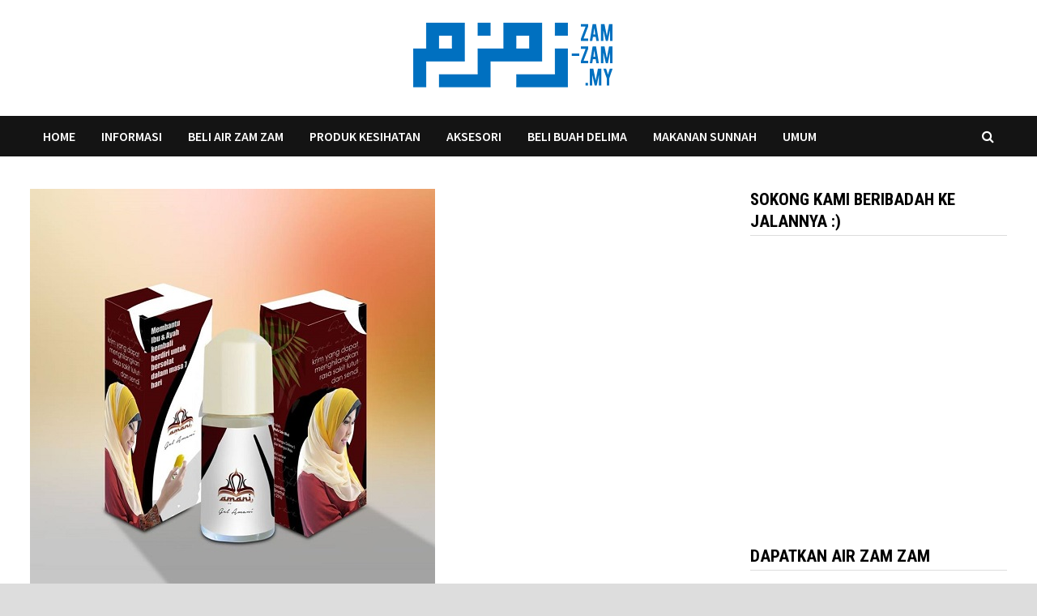

--- FILE ---
content_type: text/html; charset=UTF-8
request_url: https://zam-zam.my/gel-amani-berita-baik-buat-penghidap-sakit-lutut/
body_size: 11727
content:
<!doctype html>
<html lang="en-US">
<head>
	<meta charset="UTF-8">
	<meta name="viewport" content="width=device-width, initial-scale=1">
	<link rel="profile" href="https://gmpg.org/xfn/11">

	<title>Gel Amani: Berita Baik Buat Penghidap SAKIT LUTUT &#8211; Pengedar, Pemborong &amp; Pembekal Air Zam Zam, Produk Kesihatan &amp; Islamik Malaysia</title>
<link rel='dns-prefetch' href='//fonts.googleapis.com' />
<link rel='dns-prefetch' href='//s.w.org' />
<link rel="alternate" type="application/rss+xml" title="Pengedar, Pemborong &amp; Pembekal Air Zam Zam, Produk Kesihatan &amp; Islamik Malaysia &raquo; Feed" href="https://zam-zam.my/feed/" />
<link rel="alternate" type="application/rss+xml" title="Pengedar, Pemborong &amp; Pembekal Air Zam Zam, Produk Kesihatan &amp; Islamik Malaysia &raquo; Comments Feed" href="https://zam-zam.my/comments/feed/" />
<link rel="alternate" type="application/rss+xml" title="Pengedar, Pemborong &amp; Pembekal Air Zam Zam, Produk Kesihatan &amp; Islamik Malaysia &raquo; Gel Amani: Berita Baik Buat Penghidap SAKIT LUTUT Comments Feed" href="https://zam-zam.my/gel-amani-berita-baik-buat-penghidap-sakit-lutut/feed/" />
		<script type="text/javascript">
			window._wpemojiSettings = {"baseUrl":"https:\/\/s.w.org\/images\/core\/emoji\/12.0.0-1\/72x72\/","ext":".png","svgUrl":"https:\/\/s.w.org\/images\/core\/emoji\/12.0.0-1\/svg\/","svgExt":".svg","source":{"concatemoji":"https:\/\/zam-zam.my\/wp-includes\/js\/wp-emoji-release.min.js?ver=5.2.23"}};
			!function(e,a,t){var n,r,o,i=a.createElement("canvas"),p=i.getContext&&i.getContext("2d");function s(e,t){var a=String.fromCharCode;p.clearRect(0,0,i.width,i.height),p.fillText(a.apply(this,e),0,0);e=i.toDataURL();return p.clearRect(0,0,i.width,i.height),p.fillText(a.apply(this,t),0,0),e===i.toDataURL()}function c(e){var t=a.createElement("script");t.src=e,t.defer=t.type="text/javascript",a.getElementsByTagName("head")[0].appendChild(t)}for(o=Array("flag","emoji"),t.supports={everything:!0,everythingExceptFlag:!0},r=0;r<o.length;r++)t.supports[o[r]]=function(e){if(!p||!p.fillText)return!1;switch(p.textBaseline="top",p.font="600 32px Arial",e){case"flag":return s([55356,56826,55356,56819],[55356,56826,8203,55356,56819])?!1:!s([55356,57332,56128,56423,56128,56418,56128,56421,56128,56430,56128,56423,56128,56447],[55356,57332,8203,56128,56423,8203,56128,56418,8203,56128,56421,8203,56128,56430,8203,56128,56423,8203,56128,56447]);case"emoji":return!s([55357,56424,55356,57342,8205,55358,56605,8205,55357,56424,55356,57340],[55357,56424,55356,57342,8203,55358,56605,8203,55357,56424,55356,57340])}return!1}(o[r]),t.supports.everything=t.supports.everything&&t.supports[o[r]],"flag"!==o[r]&&(t.supports.everythingExceptFlag=t.supports.everythingExceptFlag&&t.supports[o[r]]);t.supports.everythingExceptFlag=t.supports.everythingExceptFlag&&!t.supports.flag,t.DOMReady=!1,t.readyCallback=function(){t.DOMReady=!0},t.supports.everything||(n=function(){t.readyCallback()},a.addEventListener?(a.addEventListener("DOMContentLoaded",n,!1),e.addEventListener("load",n,!1)):(e.attachEvent("onload",n),a.attachEvent("onreadystatechange",function(){"complete"===a.readyState&&t.readyCallback()})),(n=t.source||{}).concatemoji?c(n.concatemoji):n.wpemoji&&n.twemoji&&(c(n.twemoji),c(n.wpemoji)))}(window,document,window._wpemojiSettings);
		</script>
		<style type="text/css">
img.wp-smiley,
img.emoji {
	display: inline !important;
	border: none !important;
	box-shadow: none !important;
	height: 1em !important;
	width: 1em !important;
	margin: 0 .07em !important;
	vertical-align: -0.1em !important;
	background: none !important;
	padding: 0 !important;
}
</style>
	<link rel='stylesheet' id='wp-block-library-css'  href='https://zam-zam.my/wp-includes/css/dist/block-library/style.min.css?ver=5.2.23' type='text/css' media='all' />
<link rel='stylesheet' id='wp-block-library-theme-css'  href='https://zam-zam.my/wp-includes/css/dist/block-library/theme.min.css?ver=5.2.23' type='text/css' media='all' />
<link rel='stylesheet' id='font-awesome-css'  href='https://zam-zam.my/wp-content/themes/bam/assets/css/font-awesome.min.css?ver=4.7.0' type='text/css' media='all' />
<link rel='stylesheet' id='bam-style-css'  href='https://zam-zam.my/wp-content/themes/bam/style.css?ver=5.2.23' type='text/css' media='all' />
<link rel='stylesheet' id='bam-google-fonts-css'  href='https://fonts.googleapis.com/css?family=Source+Sans+Pro%3A100%2C200%2C300%2C400%2C500%2C600%2C700%2C800%2C900%2C100i%2C200i%2C300i%2C400i%2C500i%2C600i%2C700i%2C800i%2C900i|Roboto+Condensed%3A100%2C200%2C300%2C400%2C500%2C600%2C700%2C800%2C900%2C100i%2C200i%2C300i%2C400i%2C500i%2C600i%2C700i%2C800i%2C900i%26subset%3Dlatin' type='text/css' media='all' />
<script type='text/javascript' src='https://zam-zam.my/wp-includes/js/jquery/jquery.js?ver=1.12.4-wp'></script>
<script type='text/javascript' src='https://zam-zam.my/wp-includes/js/jquery/jquery-migrate.min.js?ver=1.4.1'></script>
<link rel='https://api.w.org/' href='https://zam-zam.my/wp-json/' />
<link rel="EditURI" type="application/rsd+xml" title="RSD" href="https://zam-zam.my/xmlrpc.php?rsd" />
<link rel="wlwmanifest" type="application/wlwmanifest+xml" href="https://zam-zam.my/wp-includes/wlwmanifest.xml" /> 
<link rel='prev' title='Misteri Di Balik Air Zam Zam yang Tidak Pernah Habis' href='https://zam-zam.my/misteri-di-balik-air-zam-zam-yang-tidak-pernah-habis/' />
<link rel='next' title='Jam Tangan Tawaf Hijra Timepieces' href='https://zam-zam.my/jam-tangan-tawaf-hijra-timepieces/' />
<meta name="generator" content="WordPress 5.2.23" />
<link rel="canonical" href="https://zam-zam.my/gel-amani-berita-baik-buat-penghidap-sakit-lutut/" />
<link rel='shortlink' href='https://zam-zam.my/?p=231' />
<link rel="alternate" type="application/json+oembed" href="https://zam-zam.my/wp-json/oembed/1.0/embed?url=https%3A%2F%2Fzam-zam.my%2Fgel-amani-berita-baik-buat-penghidap-sakit-lutut%2F" />
<link rel="alternate" type="text/xml+oembed" href="https://zam-zam.my/wp-json/oembed/1.0/embed?url=https%3A%2F%2Fzam-zam.my%2Fgel-amani-berita-baik-buat-penghidap-sakit-lutut%2F&#038;format=xml" />
<link rel="pingback" href="https://zam-zam.my/xmlrpc.php">		<style type="text/css">
					.site-title,
			.site-description {
				position: absolute;
				clip: rect(1px, 1px, 1px, 1px);
				display: none;
			}
				</style>
		<link rel="icon" href="https://zam-zam.my/wp-content/uploads/2019/10/cropped-icon-32x32.png" sizes="32x32" />
<link rel="icon" href="https://zam-zam.my/wp-content/uploads/2019/10/cropped-icon-192x192.png" sizes="192x192" />
<link rel="apple-touch-icon-precomposed" href="https://zam-zam.my/wp-content/uploads/2019/10/cropped-icon-180x180.png" />
<meta name="msapplication-TileImage" content="https://zam-zam.my/wp-content/uploads/2019/10/cropped-icon-270x270.png" />

<script type='text/javascript' src='https://zam-zam.my/wp-content/plugins/wp-spamshield/js/jscripts.php'></script> 

		<style type="text/css" id="theme-custom-css">
			/* Color CSS */
                
                    blockquote {
                        border-left: 4px solid #0070c0;
                    }

                    button,
                    input[type="button"],
                    input[type="reset"],
                    input[type="submit"] {
                        background: #0070c0;
                    }

                    .bam-readmore {
                        background: #0070c0;
                    }

                    .site-title a, .site-description {
                        color: #0070c0;
                    }

                    .site-header.default-style .main-navigation ul li a:hover {
                        color: #0070c0;
                    }

                    .site-header.default-style .main-navigation ul ul li a:hover {
                        background: #0070c0;
                    }

                    .site-header.default-style .main-navigation .current_page_item > a,
                    .site-header.default-style .main-navigation .current-menu-item > a,
                    .site-header.default-style .main-navigation .current_page_ancestor > a,
                    .site-header.default-style .main-navigation .current-menu-ancestor > a {
                        color: #0070c0;
                    }

                    .site-header.horizontal-style .main-navigation ul li a:hover {
                        color: #0070c0;
                    }

                    .site-header.horizontal-style .main-navigation ul ul li a:hover {
                        background: #0070c0;
                    }

                    .site-header.horizontal-style .main-navigation .current_page_item > a,
                    .site-header.horizontal-style .main-navigation .current-menu-item > a,
                    .site-header.horizontal-style .main-navigation .current_page_ancestor > a,
                    .site-header.horizontal-style .main-navigation .current-menu-ancestor > a {
                        color: #0070c0;
                    }

                    .posts-navigation .nav-previous a:hover,
                    .posts-navigation .nav-next a:hover {
                        color: #0070c0;
                    }

                    .post-navigation .nav-previous .post-title:hover,
                    .post-navigation .nav-next .post-title:hover {
                        color: #0070c0;
                    }

                    .pagination .page-numbers.current {
                        background: #0070c0;
                        border: 1px solid #0070c0;
                        color: #ffffff;
                    }
                      
                    .pagination a.page-numbers:hover {
                        background: #0070c0;
                        border: 1px solid #0070c0;
                    }

                    .widget a:hover,
                    .widget ul li a:hover {
                        color: #0070c0;
                    }

                    li.bm-tab.ui-state-active a {
                        border-bottom: 1px solid #0070c0;
                    }

                    .footer-widget-area .widget a:hover {
                        color: #0070c0;
                    }

                    .bms-title a:hover {
                        color: #0070c0;
                    }

                    .bam-entry .entry-title a:hover {
                        color: #0070c0;
                    }

                    .related-post-meta a:hover,
                    .entry-meta a:hover {
                        color: #0070c0;
                    }

                    .related-post-meta .byline a:hover,
                    .entry-meta .byline a:hover {
                        color: #0070c0;
                    }

                    .cat-links a {
                        color: #0070c0;
                    }

                    .tags-links a:hover {
                        background: #0070c0;
                    }

                    .related-post-title a:hover {
                        color: #0070c0;
                    }

                    .author-posts-link:hover {
                        color: #0070c0;
                    }

                    .comment-author a {
                        color: #0070c0;
                    }

                    .comment-metadata a:hover,
                    .comment-metadata a:focus,
                    .pingback .comment-edit-link:hover,
                    .pingback .comment-edit-link:focus {
                        color: #0070c0;
                    }

                    .comment-reply-link:hover,
                    .comment-reply-link:focus {
                        background: #0070c0;
                    }

                    .comment-notes a:hover,
                    .comment-awaiting-moderation a:hover,
                    .logged-in-as a:hover,
                    .form-allowed-tags a:hover {
                        color: #0070c0;
                    }

                    .required {
                        color: #0070c0;
                    }

                    .comment-reply-title small a:before {
                        color: #0070c0;
                    }

                    .wp-block-quote {
                        border-left: 4px solid #0070c0;
                    }

                    .wp-block-quote[style*="text-align:right"], .wp-block-quote[style*="text-align: right"] {
                        border-right: 4px solid #0070c0;
                    }

                    .site-info a:hover {
                        color: #0070c0;
                    }

                    #bam-tags a, .widget_tag_cloud .tagcloud a {
                        background: #0070c0;
                    }

                
                    .single article .entry-content a:hover {
                        color: #00aeef;
                    }
                
                    button,
                    input[type="button"],
                    input[type="reset"],
                    input[type="submit"],
                    .bam-readmore {
                        background: #0070c0;
                    }
                
                    body.boxed-layout.custom-background,
                    body.boxed-layout {
                        background: #dddddd;
                    }
                
                    body.boxed-layout.custom-background.separate-containers,
                    body.boxed-layout.separate-containers {
                        background: #dddddd;
                    }
                
                    body.wide-layout.custom-background.separate-containers .site-content,
                    body.wide-layout.separate-containers .site-content {
                        background: #eeeeee;
                    }
                
                    .related-post-meta .byline a:hover, 
                    .entry-meta .byline a:hover,
                    .related-post-meta a:hover, 
                    .entry-meta a:hover {
                        color: #0070c0;
                    }		</style>

	</head>

<body class="post-template-default single single-post postid-231 single-format-standard wp-custom-logo boxed-layout right-sidebar one-container">



<div id="page" class="site">
	<a class="skip-link screen-reader-text" href="#content">Skip to content</a>

	
	


<header id="masthead" class="site-header default-style">

    
    

<div id="site-header-inner" class="clearfix container center-logo">

    <div class="site-branding">
    <div class="site-branding-inner">

                    <div class="site-logo-image"><a href="https://zam-zam.my/" class="custom-logo-link" rel="home"><img width="250" height="80" src="https://zam-zam.my/wp-content/uploads/2019/10/logo-zamzam-250-1.png" class="custom-logo" alt="Pengedar, Pemborong &amp; Pembekal Air Zam Zam, Produk Kesihatan &amp; Islamik Malaysia" /></a></div>
        
        <div class="site-branding-text">
                            <p class="site-title"><a href="https://zam-zam.my/" rel="home">Pengedar, Pemborong &amp; Pembekal Air Zam Zam, Produk Kesihatan &amp; Islamik Malaysia</a></p>
                                <p class="site-description">Kos terlalu tinggi untuk ke Mekah semata-mata mendapatkan air zam-zam? Kami membantu rakyat Malaysia mendapatkan air zam zam dengan mudah in sya Allah :)</p>
                    </div><!-- .site-branding-text -->

    </div><!-- .site-branding-inner -->
</div><!-- .site-branding -->
        
</div><!-- #site-header-inner -->



<nav id="site-navigation" class="main-navigation">

    <div id="site-navigation-inner" class="container align-left show-search">
        
        <div class="menu-menu-1-container"><ul id="primary-menu" class="menu"><li id="menu-item-12" class="menu-item menu-item-type-custom menu-item-object-custom menu-item-home menu-item-12"><a href="http://zam-zam.my/">Home</a></li>
<li id="menu-item-527" class="menu-item menu-item-type-taxonomy menu-item-object-category current-post-ancestor current-menu-parent current-post-parent menu-item-527"><a href="https://zam-zam.my/category/informasi/">Informasi</a></li>
<li id="menu-item-528" class="menu-item menu-item-type-taxonomy menu-item-object-category menu-item-528"><a href="https://zam-zam.my/category/beli-air-zam-zam/">Beli Air Zam Zam</a></li>
<li id="menu-item-529" class="menu-item menu-item-type-taxonomy menu-item-object-category current-post-ancestor current-menu-parent current-post-parent menu-item-529"><a href="https://zam-zam.my/category/produk-kesihatan-2/">Produk Kesihatan</a></li>
<li id="menu-item-530" class="menu-item menu-item-type-taxonomy menu-item-object-category menu-item-530"><a href="https://zam-zam.my/category/aksesori/">Aksesori</a></li>
<li id="menu-item-531" class="menu-item menu-item-type-taxonomy menu-item-object-category menu-item-531"><a href="https://zam-zam.my/category/beli-buah-delima/">Beli Buah Delima</a></li>
<li id="menu-item-532" class="menu-item menu-item-type-taxonomy menu-item-object-category menu-item-532"><a href="https://zam-zam.my/category/makanan-sunnah/">Makanan Sunnah</a></li>
<li id="menu-item-533" class="menu-item menu-item-type-taxonomy menu-item-object-category menu-item-533"><a href="https://zam-zam.my/category/umum/">Umum</a></li>
</ul></div><div class="bam-search-button-icon">
    <i class="fa fa-search" aria-hidden="true"></i>
</div>
<div class="bam-search-box-container">
    <div class="bam-search-box">
        <form role="search" method="get" class="search-form" action="https://zam-zam.my/">
				<label>
					<span class="screen-reader-text">Search for:</span>
					<input type="search" class="search-field" placeholder="Search &hellip;" value="" name="s" />
				</label>
				<input type="submit" class="search-submit" value="Search" />
			</form>    </div><!-- th-search-box -->
</div><!-- .th-search-box-container -->

        <button class="menu-toggle" aria-controls="primary-menu" aria-expanded="false"><i class="fa fa-bars"></i>Menu</button>
        
    </div><!-- .container -->
    
</nav><!-- #site-navigation -->
<div class="mobile-dropdown">
    <nav class="mobile-navigation">
        <div class="menu-menu-1-container"><ul id="primary-menu" class="menu"><li class="menu-item menu-item-type-custom menu-item-object-custom menu-item-home menu-item-12"><a href="http://zam-zam.my/">Home</a></li>
<li class="menu-item menu-item-type-taxonomy menu-item-object-category current-post-ancestor current-menu-parent current-post-parent menu-item-527"><a href="https://zam-zam.my/category/informasi/">Informasi</a></li>
<li class="menu-item menu-item-type-taxonomy menu-item-object-category menu-item-528"><a href="https://zam-zam.my/category/beli-air-zam-zam/">Beli Air Zam Zam</a></li>
<li class="menu-item menu-item-type-taxonomy menu-item-object-category current-post-ancestor current-menu-parent current-post-parent menu-item-529"><a href="https://zam-zam.my/category/produk-kesihatan-2/">Produk Kesihatan</a></li>
<li class="menu-item menu-item-type-taxonomy menu-item-object-category menu-item-530"><a href="https://zam-zam.my/category/aksesori/">Aksesori</a></li>
<li class="menu-item menu-item-type-taxonomy menu-item-object-category menu-item-531"><a href="https://zam-zam.my/category/beli-buah-delima/">Beli Buah Delima</a></li>
<li class="menu-item menu-item-type-taxonomy menu-item-object-category menu-item-532"><a href="https://zam-zam.my/category/makanan-sunnah/">Makanan Sunnah</a></li>
<li class="menu-item menu-item-type-taxonomy menu-item-object-category menu-item-533"><a href="https://zam-zam.my/category/umum/">Umum</a></li>
</ul></div>    </nav>
</div>

    
         
</header><!-- #masthead -->


	
	<div id="content" class="site-content">
		<div class="container">

	
	<div id="primary" class="content-area">

		
		<main id="main" class="site-main">

			
			
<article id="post-231" class="bam-single-post post-231 post type-post status-publish format-standard has-post-thumbnail hentry category-informasi category-produk-kesihatan-2 tag-amani tag-beli-gel-amani tag-beli-gel-amani-online tag-gel-amani tag-gel-amani-malaysia tag-gel-amani-official tag-gel-amani-online tag-gel-amani-original tag-gel-amani-penipu tag-gel-amani-tipu tag-gout tag-kelebihan-gel-amani tag-lutut tag-penipuan-gel-amani tag-penyakit-gout tag-penyakit-gout-lutut tag-sakit-gout tag-sakit-kaki tag-sakit-lutut tag-testimoni-gel-amani tag-ubat-gel-amani tag-ubat-gout tag-ubat-gout-gel-amani tag-ubat-gout-lutut tag-ubat-kaki tag-ubat-lutut tag-ubat-sakit-gout-gel-amani tag-ubat-sakit-gout-gout-gel-amani tag-ubat-sakit-gout-ubat-gel-amani tag-ubat-sakit-gout-ubat-gout-gel-amani tag-website-gel-amani">
	
					<div class="post-thumbnail">
					<img width="500" height="532" src="https://zam-zam.my/wp-content/uploads/2015/06/gel-amani.jpg" class="attachment-bam-large size-bam-large wp-post-image" alt="" srcset="https://zam-zam.my/wp-content/uploads/2015/06/gel-amani.jpg 500w, https://zam-zam.my/wp-content/uploads/2015/06/gel-amani-281x300.jpg 281w, https://zam-zam.my/wp-content/uploads/2015/06/gel-amani-100x106.jpg 100w, https://zam-zam.my/wp-content/uploads/2015/06/gel-amani-150x159.jpg 150w, https://zam-zam.my/wp-content/uploads/2015/06/gel-amani-200x212.jpg 200w, https://zam-zam.my/wp-content/uploads/2015/06/gel-amani-300x319.jpg 300w, https://zam-zam.my/wp-content/uploads/2015/06/gel-amani-450x478.jpg 450w" sizes="(max-width: 500px) 100vw, 500px" />				</div><!-- .post-thumbnail -->
			
		
	<div class="category-list">
		<span class="cat-links"><a href="https://zam-zam.my/category/informasi/" rel="category tag">Informasi</a> / <a href="https://zam-zam.my/category/produk-kesihatan-2/" rel="category tag">Produk Kesihatan</a></span>	</div><!-- .category-list -->

	<header class="entry-header">
		<h1 class="entry-title">Gel Amani: Berita Baik Buat Penghidap SAKIT LUTUT</h1>			<div class="entry-meta">
				<span class="byline"> <img class="author-photo" alt="Admin Zam-Zam.my: Muhaimin" src="https://secure.gravatar.com/avatar/60616a691a51a8dc058836aa72a743c9?s=96&#038;d=mm&#038;r=g" />by <span class="author vcard"><a class="url fn n" href="https://zam-zam.my/author/zzadmin/">Admin Zam-Zam.my: Muhaimin</a></span></span><span class="posted-on"><i class="fa fa-clock-o"></i><a href="https://zam-zam.my/gel-amani-berita-baik-buat-penghidap-sakit-lutut/" rel="bookmark"><time class="entry-date published updated" datetime="2015-06-17T09:36:25+00:00">June 17, 2015</time></a></span>			</div><!-- .entry-meta -->
			</header><!-- .entry-header -->

	
	
	<div class="entry-content">
		<h2 style="text-align: center;"><span style="font-style: inherit; font-weight: inherit; color: #ff0000;">Sakit </span><span style="font-style: inherit; font-weight: inherit;"><span style="color: #ff0000;">Kuat</span> Pada</span><span style="font-style: inherit; font-weight: inherit;"> Lutut <span style="color: #ff0000;">LEGA</span></span></h2>
<h2 style="text-align: center;"><span style="font-style: inherit; font-weight: inherit;">Dalam Masa <span style="text-decoration: underline;"><span style="color: #ff0000; text-decoration: underline;">10 Minit Sahaja</span></span></span><span style="font-style: inherit; font-weight: inherit;"> <span style="font-style: inherit; font-weight: inherit;">Tanpa</span></span></h2>
<h2 style="text-align: center;"><span style="font-style: inherit; font-weight: inherit;">Perlu</span><span style="font-style: inherit; font-weight: inherit;"> <span style="font-style: inherit; font-weight: inherit;">Guna</span> </span><span style="font-style: inherit; font-weight: inherit;">‘</span><span style="font-style: inherit; font-weight: inherit;"><span style="font-style: inherit; font-weight: inherit;">Ubat </span></span><span style="font-style: inherit; font-weight: inherit;">Tahan Sakit’ </span></h2>
<p><img class="aligncenter size-full wp-image-232" src="http://zam-zam.my/wp-content/uploads/2015/06/gel-amani.jpg" alt="gel-amani" width="500" height="532" srcset="https://zam-zam.my/wp-content/uploads/2015/06/gel-amani.jpg 500w, https://zam-zam.my/wp-content/uploads/2015/06/gel-amani-281x300.jpg 281w, https://zam-zam.my/wp-content/uploads/2015/06/gel-amani-100x106.jpg 100w, https://zam-zam.my/wp-content/uploads/2015/06/gel-amani-150x159.jpg 150w, https://zam-zam.my/wp-content/uploads/2015/06/gel-amani-200x212.jpg 200w, https://zam-zam.my/wp-content/uploads/2015/06/gel-amani-300x319.jpg 300w, https://zam-zam.my/wp-content/uploads/2015/06/gel-amani-450x478.jpg 450w" sizes="(max-width: 500px) 100vw, 500px" /></p>
<table cellspacing="5">
<tbody>
<tr>
<td style="background-color: #ffff00;">
<p style="text-align: center;"><strong><span style="color: #ff0000;">Jika anda mahupun ibu atau bapa anda ada alami sakit lutut yang kuat saya sarankan anda teruskan membaca… ini mungkin akan beri jalan keluar kepada anda.</span></strong></p>
</td>
</tr>
</tbody>
</table>
<h2>Memperkenalkan&#8230;</h2>
<h1 style="text-align: center;"><span style="color: #ff0000;">Gel Lutut Amani</span></h1>
<p>Gel yang dihasilkan khusus untuk bantu melegakan sakit lutut yang kuat</p>
<p><img class="aligncenter size-full wp-image-233" src="http://zam-zam.my/wp-content/uploads/2015/06/biotex.png" alt="biotex" width="491" height="100" srcset="https://zam-zam.my/wp-content/uploads/2015/06/biotex.png 491w, https://zam-zam.my/wp-content/uploads/2015/06/biotex-300x61.png 300w, https://zam-zam.my/wp-content/uploads/2015/06/biotex-100x20.png 100w, https://zam-zam.my/wp-content/uploads/2015/06/biotex-150x30.png 150w, https://zam-zam.my/wp-content/uploads/2015/06/biotex-200x40.png 200w, https://zam-zam.my/wp-content/uploads/2015/06/biotex-450x91.png 450w" sizes="(max-width: 491px) 100vw, 491px" /></p>
<h3 style="text-align: center;"><em><span style="color: #000000;">“Aduuuhh… sakitnya lutut ni…”</span></em><br />
Seringkali kita lihat orang tua yang cuba hendak bangun dari keadaan duduk atau ketika hendak mula melangkah akan meng ’aduh’ akibat sakit pada bahagian lutut dan kadang-kadang panjang ’aduh’ nya akibat terlalu akit rasanya. Memang sengsara nampak mereka.</h3>
<p>Hendak bersolat pun sukar sehingga terpaksa duduk atas kerusi.</p>
<p>Namun begitu jika kita lihat sekarang sakit lutut ini bukan sahaja dihadapi oleh orang tua malahan orang muda juga ada menghadapinya.</p>
<h2>Gel Amani Secara Ringkasnya…</h2>
<p>Gel amani bertindak meresap masuk ke dalam otot &amp; tulang. Penggunaan Gel Amani secara berterusan akan membantu menghantar darah yang mengandungi segala zat yang diperlukan untuk memasuki ruang-ruang kosong yang cedera untuk proses penyembuhan.Berasaskan dari perpindahan teknologi BIOTEX yang terkenal di Amerika Syarikat, kini berada di pasaran Malaysia.</p>
<p>Gel amani diperbuat daripada sejenis bahan semulajadi berasaskan getah pokok pine yang mempunyai kemampuan luar biasa dalam menggalakkan penyembuhan keradangan dan kerosakan tisu. Banyak komuniti Eropah &amp; Amerika Syarikat menyokong perpindahan teknologi BIOTEX. Kajian telah menunjukkan keberkesanan perubatan melalui perpindahan teknologi BIOTEX.</p>
<h2>KANDUNGAN</h2>
<p>– Aqua</p>
<p>– Propylene Glycol</p>
<p>– Menthol</p>
<p>– Campher</p>
<p>– Carbomer</p>
<p>– Triethanolamine</p>
<h2>CARA GUNA</h2>
<p>– Bersihkan terlebih dahulu bahagian yang sakit dengan sekata.</p>
<p>– Sapu gel di bahagian yang sakit dengan sekata</p>
<p>– Biarkan bahagian yang telah disapu dengan gel terbuka selama 10 minit</p>
<p>– Sapu 3 kali sehari</p>
<p>– Dapatkan nasihat doktor jika sakit berpanjangan.</p>
<h2>CIRI-CIRI</h2>
<p>– Kuantiti 60ml</p>
<p>– Diperbuat daripada getah pokok pine tanpa steroid.</p>
<p>– Di sokong oleh komoditi Eropah</p>
<p>– Lulus KKM.</p>
<p>– Dijamin halal. 100% produk bumiputra muslim.</p>
<h2>KENAPA BOLEH SAKIT LUTUT ➯</h2>
<p>Sakit lutut ini boleh disebabkan oleh beberapa perkara :</p>
<p>➯ Akibat kecederaan</p>
<p>➯ Akibat sakit sendi</p>
<p>➯ Akibat sakit tulang</p>
<p>➯ Akibat sakit otot</p>
<p>➯ Akibat sakit ’gout’</p>
<p>➯ Akibat arthritis</p>
<p>Dari kesemua sebab di atas yang banyak berpunca dari arthristis dan pada tahap teruk arthriris ini amat menyakitkan.</p>
<h2>APA ITU ARTHRITIS ➯</h2>
<p>Gejala-gejala yang kerap dialami oleh pesakit adalah seperti :</p>
<p>➯ Sendi membengkak,</p>
<p>➯ Sakit panas dan</p>
<p>➯ Sukar untuk digerakkan.</p>
<p>Aktiviti-aktiviti harian menjadi terbatas seperti :</p>
<p>➯ Mencangkung,</p>
<p>➯ Melutut,</p>
<p>➯ Duduk di atas bangku.</p>
<p>Rasa sakit dari arthritis ini jika tidak dibendung dengan segera akan menjadi lebih serius.</p>
<p>Pesakit juga akan merasa sangat sakit dan sukar untuk digerakkan apabila ingin bangun dari kerusi dan mula berjalan.</p>
<p>Apabila doktor memeriksa sendi anda, tanda-tanda yang didapati adalah seperti :</p>
<p>➯ Sendi menjadi sakit pabila digerakkan atau disentuh.</p>
<p>➯ Terasa geseran dan bunyi kasar semasa bergerak.</p>
<p>Tanda-tanda ini menunjukkan kehilangan lapisan rawan pada permukaan sendi lutut. Ini menyebabkan rasa sakit sendi lutut. Begitu juga sakit sendi di bahagian lain.</p>
<h2><span style="color: #0000ff;"><span style="text-decoration: underline;">Cara Tempahan &amp; Pembayaran GEL AMANI</span></span></h2>
<p><span style="color: #ff0000;"><strong>Nota:</strong> Penghantaran melalui Poslaju adalah percuma</span></p>
<h3>Sila buat pembayaran RM125 ke <strong>salah satu</strong> akaun berikut:</h3>
<p><span style="color: #ff0000;"><strong>PENTING</strong>: Sila masukkan email mu&#104;&#x61;&#x69;mi&#110;&#x40;&#x7a;&#x61;m-&#122;&#x61;&#x6d;.m&#121; ke dalam ruang email penerima, ini penting untuk melancarkan proses pengesahan pembayaran anda.</span></p>
<table border="1" width="400" cellspacing="0" cellpadding="5">
<tbody>
<tr>
<td colspan="3"><img src="http://e-toyol.com/images/cimb.jpg" alt="" /></td>
</tr>
<tr>
<td>Nama</td>
<td>:</td>
<td>MUHAMMAD MUHAIMIN BIN MD ISA</td>
</tr>
<tr>
<td>No Akaun</td>
<td>:</td>
<td>7003980046</td>
</tr>
</tbody>
</table>
<p>&nbsp;</p>
<table border="1" width="400" cellspacing="0" cellpadding="5">
<tbody>
<tr>
<td colspan="3"><img src="http://e-toyol.com/images/maybank.jpg" alt="" /></td>
</tr>
<tr>
<td>Nama</td>
<td>:</td>
<td>MUHAMMAD MUHAIMIN BI</td>
</tr>
<tr>
<td>No Akaun</td>
<td>:</td>
<td>162357289027</td>
</tr>
</tbody>
</table>
<h2><span style="color: #0000ff;"><span style="text-decoration: underline;">Beri info berikut untuk penghantaran terus ke rumah</span></span></h2>
<p>Untuk tujuan penghantaran terus ke rumah anda, berikan<br />
1. Nama penuh<br />
2. Alamat rumah<br />
3. No telefon bimbit / rumah<br />
4. Bukti pembayaran (nama bank dan masa pembayaran)<br />
<strong>1. Email &#8211; m&#117;&#x68;&#x61;im&#105;&#x6e;&#x40;za&#109;&#x2d;&#x7a;am&#x2e;&#x6d;&#x79;</strong>, atau<br />
<strong>2. SMS/Call Muhaimin di 012 230 21 58<br />
</strong><br />
Terima kasih 🙂</p>
	</div><!-- .entry-content -->

	
	<footer class="entry-footer">
		<div class="tags-links"><span class="bam-tags-title">Tagged</span><a href="https://zam-zam.my/tag/amani/" rel="tag">amani</a><a href="https://zam-zam.my/tag/beli-gel-amani/" rel="tag">beli gel amani</a><a href="https://zam-zam.my/tag/beli-gel-amani-online/" rel="tag">beli gel amani online</a><a href="https://zam-zam.my/tag/gel-amani/" rel="tag">gel amani</a><a href="https://zam-zam.my/tag/gel-amani-malaysia/" rel="tag">gel amani malaysia</a><a href="https://zam-zam.my/tag/gel-amani-official/" rel="tag">gel amani official</a><a href="https://zam-zam.my/tag/gel-amani-online/" rel="tag">gel amani online</a><a href="https://zam-zam.my/tag/gel-amani-original/" rel="tag">gel amani original</a><a href="https://zam-zam.my/tag/gel-amani-penipu/" rel="tag">gel amani penipu</a><a href="https://zam-zam.my/tag/gel-amani-tipu/" rel="tag">gel amani tipu</a><a href="https://zam-zam.my/tag/gout/" rel="tag">gout</a><a href="https://zam-zam.my/tag/kelebihan-gel-amani/" rel="tag">kelebihan gel amani</a><a href="https://zam-zam.my/tag/lutut/" rel="tag">lutut</a><a href="https://zam-zam.my/tag/penipuan-gel-amani/" rel="tag">penipuan gel amani</a><a href="https://zam-zam.my/tag/penyakit-gout/" rel="tag">penyakit gout</a><a href="https://zam-zam.my/tag/penyakit-gout-lutut/" rel="tag">penyakit gout lutut</a><a href="https://zam-zam.my/tag/sakit-gout/" rel="tag">sakit gout</a><a href="https://zam-zam.my/tag/sakit-kaki/" rel="tag">sakit kaki</a><a href="https://zam-zam.my/tag/sakit-lutut/" rel="tag">sakit lutut</a><a href="https://zam-zam.my/tag/testimoni-gel-amani/" rel="tag">testimoni gel amani</a><a href="https://zam-zam.my/tag/ubat-gel-amani/" rel="tag">ubat gel amani</a><a href="https://zam-zam.my/tag/ubat-gout/" rel="tag">ubat gout</a><a href="https://zam-zam.my/tag/ubat-gout-gel-amani/" rel="tag">ubat gout gel amani</a><a href="https://zam-zam.my/tag/ubat-gout-lutut/" rel="tag">ubat gout lutut</a><a href="https://zam-zam.my/tag/ubat-kaki/" rel="tag">ubat kaki</a><a href="https://zam-zam.my/tag/ubat-lutut/" rel="tag">ubat lutut</a><a href="https://zam-zam.my/tag/ubat-sakit-gout-gel-amani/" rel="tag">ubat sakit gout gel amani</a><a href="https://zam-zam.my/tag/ubat-sakit-gout-gout-gel-amani/" rel="tag">ubat sakit gout gout gel amani</a><a href="https://zam-zam.my/tag/ubat-sakit-gout-ubat-gel-amani/" rel="tag">ubat sakit gout ubat gel amani</a><a href="https://zam-zam.my/tag/ubat-sakit-gout-ubat-gout-gel-amani/" rel="tag">ubat sakit gout ubat gout gel amani</a><a href="https://zam-zam.my/tag/website-gel-amani/" rel="tag">website gel amani</a></div>	</footer><!-- .entry-footer -->
</article><!-- #post-231 -->
	<nav class="navigation post-navigation" role="navigation">
		<h2 class="screen-reader-text">Post navigation</h2>
		<div class="nav-links"><div class="nav-previous"><a href="https://zam-zam.my/misteri-di-balik-air-zam-zam-yang-tidak-pernah-habis/" rel="prev"><span class="meta-nav" aria-hidden="true">Previous Post</span> <span class="screen-reader-text">Previous post:</span> <br/><span class="post-title">Misteri Di Balik Air Zam Zam yang Tidak Pernah Habis</span></a></div><div class="nav-next"><a href="https://zam-zam.my/jam-tangan-tawaf-hijra-timepieces/" rel="next"><span class="meta-nav" aria-hidden="true">Next Post</span> <span class="screen-reader-text">Next post:</span> <br/><span class="post-title">Jam Tangan Tawaf Hijra Timepieces</span></a></div></div>
	</nav><div class="bam-authorbox clearfix">

    <div class="bam-author-img">
        <img alt='' src='https://secure.gravatar.com/avatar/60616a691a51a8dc058836aa72a743c9?s=100&#038;d=mm&#038;r=g' srcset='https://secure.gravatar.com/avatar/60616a691a51a8dc058836aa72a743c9?s=200&#038;d=mm&#038;r=g 2x' class='avatar avatar-100 photo' height='100' width='100' />    </div>

    <div class="bam-author-content">
        <h4 class="author-name">Admin Zam-Zam.my: Muhaimin</h4>
        <p class="author-description"></p>
        <a class="author-posts-link" href="https://zam-zam.my/author/zzadmin/" title="Admin Zam-Zam.my: Muhaimin">
            View all posts by Admin Zam-Zam.my: Muhaimin &rarr;        </a>
    </div>

</div>


<div class="bam-related-posts clearfix">

    <h3 class="related-section-title">You might also like</h3>

    <div class="related-posts-wrap">
                    <div class="related-post">
                <div class="related-post-thumbnail">
                    <a href="https://zam-zam.my/fakta-tentang-mata-air-zam-zam/">
                                            </a>
                </div><!-- .related-post-thumbnail -->
                <h3 class="related-post-title">
                    <a href="https://zam-zam.my/fakta-tentang-mata-air-zam-zam/" rel="bookmark" title="Fakta Tentang Mata Air Zam-Zam">
                        Fakta Tentang Mata Air Zam-Zam                    </a>
                </h3><!-- .related-post-title -->
                <div class="related-post-meta"><span class="posted-on"><i class="fa fa-clock-o"></i><a href="https://zam-zam.my/fakta-tentang-mata-air-zam-zam/" rel="bookmark"><time class="entry-date published updated" datetime="2014-04-28T01:12:58+00:00">April 28, 2014</time></a></span></div>
            </div><!-- .related-post -->
                    <div class="related-post">
                <div class="related-post-thumbnail">
                    <a href="https://zam-zam.my/awas-lagi-kes-sindiket-air-zam-zam-palsu/">
                                            </a>
                </div><!-- .related-post-thumbnail -->
                <h3 class="related-post-title">
                    <a href="https://zam-zam.my/awas-lagi-kes-sindiket-air-zam-zam-palsu/" rel="bookmark" title="Awas! Lagi Kes Sindiket Air Zam-Zam Palsu">
                        Awas! Lagi Kes Sindiket Air Zam-Zam Palsu                    </a>
                </h3><!-- .related-post-title -->
                <div class="related-post-meta"><span class="posted-on"><i class="fa fa-clock-o"></i><a href="https://zam-zam.my/awas-lagi-kes-sindiket-air-zam-zam-palsu/" rel="bookmark"><time class="entry-date published" datetime="2015-04-03T09:52:45+00:00">April 3, 2015</time><time class="updated" datetime="2015-04-03T10:02:26+00:00">April 3, 2015</time></a></span></div>
            </div><!-- .related-post -->
                    <div class="related-post">
                <div class="related-post-thumbnail">
                    <a href="https://zam-zam.my/hukum-menjual-dan-membeli-air-zam-zam/">
                                            </a>
                </div><!-- .related-post-thumbnail -->
                <h3 class="related-post-title">
                    <a href="https://zam-zam.my/hukum-menjual-dan-membeli-air-zam-zam/" rel="bookmark" title="Hukum Menjual Dan Membeli Air Zam zam">
                        Hukum Menjual Dan Membeli Air Zam zam                    </a>
                </h3><!-- .related-post-title -->
                <div class="related-post-meta"><span class="posted-on"><i class="fa fa-clock-o"></i><a href="https://zam-zam.my/hukum-menjual-dan-membeli-air-zam-zam/" rel="bookmark"><time class="entry-date published updated" datetime="2014-03-09T00:54:28+00:00">March 9, 2014</time></a></span></div>
            </div><!-- .related-post -->
            </div><!-- .related-post-wrap-->

</div><!-- .related-posts -->


<div id="comments" class="comments-area">

		<div id="respond" class="comment-respond">
		<h3 id="reply-title" class="comment-reply-title">Leave a Reply <small><a rel="nofollow" id="cancel-comment-reply-link" href="/gel-amani-berita-baik-buat-penghidap-sakit-lutut/#respond" style="display:none;">Cancel reply</a></small></h3>			<form action="https://zam-zam.my/wp-comments-post.php" method="post" id="commentform" class="comment-form" novalidate>
				<p class="comment-notes"><span id="email-notes">Your email address will not be published.</span> Required fields are marked <span class="required">*</span></p><p class="comment-form-comment"><label for="comment">Comment</label> <textarea id="comment" name="comment" cols="45" rows="8" maxlength="65525" required="required"></textarea></p><p class="comment-form-author"><label for="author">Name <span class="required">*</span></label> <input id="author" name="author" type="text" value="" size="30" maxlength="245" required='required' /></p>
<p class="comment-form-email"><label for="email">Email <span class="required">*</span></label> <input id="email" name="email" type="email" value="" size="30" maxlength="100" aria-describedby="email-notes" required='required' /></p>
<p class="comment-form-url"><label for="url">Website</label> <input id="url" name="url" type="url" value="" size="30" maxlength="200" /></p>
<p class="comment-form-cookies-consent"><input id="wp-comment-cookies-consent" name="wp-comment-cookies-consent" type="checkbox" value="yes" /><label for="wp-comment-cookies-consent">Save my name, email, and website in this browser for the next time I comment.</label></p>
<p class="form-submit"><input name="submit" type="submit" id="submit" class="submit" value="Post Comment" /> <input type='hidden' name='comment_post_ID' value='231' id='comment_post_ID' />
<input type='hidden' name='comment_parent' id='comment_parent' value='0' />
</p>
<noscript><input type="hidden" name="JS04X7" value="NS1" /></noscript>
<noscript><p><strong>Currently you have JavaScript disabled. In order to post comments, please make sure JavaScript and Cookies are enabled, and reload the page.</strong> <a href="http://enable-javascript.com/" rel="nofollow external" >Click here for instructions on how to enable JavaScript in your browser.</a></p></noscript>
			</form>
			</div><!-- #respond -->
	
</div><!-- #comments -->

			
		</main><!-- #main -->

		
	</div><!-- #primary -->

	


<aside id="secondary" class="widget-area">

	
	<section id="text-4" class="widget widget_text"><h4 class="widget-title">Sokong Kami Beribadah Ke JalanNYA :)</h4>			<div class="textwidget"><div align=center><iframe src="//www.facebook.com/plugins/likebox.php?href=http%3A%2F%2Fwww.facebook.com%2FPengedarAirZamZam&amp;width=260&amp;height=300&amp;colorscheme=light&amp;show_faces=true&amp;border_color&amp;stream=false&amp;header=false&amp;appId=147685561916399" scrolling="no" frameborder="0" style="border:none; overflow:hidden; width:100%; height:300px;" allowTransparency="true"></iframe></div></div>
		</section><section id="pages-3" class="widget widget_pages"><h4 class="widget-title">Dapatkan Air Zam Zam</h4>		<ul>
			<li class="page_item page-item-75"><a href="https://zam-zam.my/fatwa-penjualan-air-zam-zam/">Fatwa Penjualan Air Zam Zam</a></li>
<li class="page_item page-item-25"><a href="https://zam-zam.my/hubungi-kami/">Hubungi Kami (Call / SMS / Whatsapp)</a></li>
<li class="page_item page-item-2 current_page_parent"><a href="https://zam-zam.my/pengedar-air-zam-zam-terus-dari-mekah/">Pengedar Air Zam Zam Terus Dari Mekah</a></li>
		</ul>
			</section><section id="search-2" class="widget widget_search"><form role="search" method="get" class="search-form" action="https://zam-zam.my/">
				<label>
					<span class="screen-reader-text">Search for:</span>
					<input type="search" class="search-field" placeholder="Search &hellip;" value="" name="s" />
				</label>
				<input type="submit" class="search-submit" value="Search" />
			</form></section>		<section id="recent-posts-2" class="widget widget_recent_entries">		<h4 class="widget-title">Post Terkini</h4>		<ul>
											<li>
					<a href="https://zam-zam.my/kismis-sultana-harga-borong/">Kismis Sultana Harga Borong</a>
									</li>
											<li>
					<a href="https://zam-zam.my/dapatkan-air-zam-zam-5-liter-pada-harga-rm90/">Dapatkan AIR ZAM-ZAM 5 Liter pada harga RM90</a>
									</li>
											<li>
					<a href="https://zam-zam.my/air-zam-zam-original-dari-mekah-5-liter/">Air Zam Zam Original Dari Mekah 5 liter</a>
									</li>
											<li>
					<a href="https://zam-zam.my/air-zamzam-5-liter/">Air Zamzam 5 Liter</a>
									</li>
											<li>
					<a href="https://zam-zam.my/air-zamzam-percuma-santuni-800-anak-anak-yatim/">Air Zamzam Percuma Santuni 800 Anak-Anak Yatim</a>
									</li>
											<li>
					<a href="https://zam-zam.my/keistimewaan-air-zamzam/">Keistimewaan Air Zamzam</a>
									</li>
											<li>
					<a href="https://zam-zam.my/subhanallah-saintis-jepun-menemui-fakta-air-zam-zam-sangat-mengagumkan/">Subhanallah! Saintis Jepun Menemui Fakta Air Zam-zam Sangat Mengagumkan</a>
									</li>
											<li>
					<a href="https://zam-zam.my/air-zam-zam-miliki-keajaiban-saintis-jepun/">&#8220;Air Zam-Zam Miliki Keajaiban&#8221; &#8211; Saintis Jepun</a>
									</li>
											<li>
					<a href="https://zam-zam.my/penjelasan-lengkap-status-makna-hadith-air-zamzam/">Penjelasan Lengkap Status &#038; Makna Hadith Air Zamzam</a>
									</li>
											<li>
					<a href="https://zam-zam.my/kelebihan-ibu-hamil-minum-air-zamzam-ketika-hampir-bersalin/">Kelebihan Ibu Hamil Minum Air Zamzam Ketika Hampir Bersalin</a>
									</li>
					</ul>
		</section><section id="text-5" class="widget widget_text">			<div class="textwidget"><img src="http://zam-zam.my/wp-content/uploads/2013/10/zam-zam.my_.jpg" width='300' /></div>
		</section><section id="tag_cloud-2" class="widget widget_tag_cloud"><h4 class="widget-title">Awan Tag</h4><div class="tagcloud"><a href="https://zam-zam.my/tag/air-zam/" class="tag-cloud-link tag-link-42 tag-link-position-1" style="font-size: 10pt;">air zam</a>
<a href="https://zam-zam.my/tag/air-zamzam/" class="tag-cloud-link tag-link-9 tag-link-position-2" style="font-size: 10pt;">air zamzam</a>
<a href="https://zam-zam.my/tag/air-zam-zam/" class="tag-cloud-link tag-link-4 tag-link-position-3" style="font-size: 10pt;">air zam zam</a>
<a href="https://zam-zam.my/tag/air-zam-zam-di-mekah/" class="tag-cloud-link tag-link-5 tag-link-position-4" style="font-size: 10pt;">air zam zam di mekah</a>
<a href="https://zam-zam.my/tag/air-zam-zam-malaysia/" class="tag-cloud-link tag-link-6 tag-link-position-5" style="font-size: 10pt;">air zam zam malaysia</a>
<a href="https://zam-zam.my/tag/air-zam-zam-palsu/" class="tag-cloud-link tag-link-220 tag-link-position-6" style="font-size: 10pt;">air zam zam palsu</a>
<a href="https://zam-zam.my/tag/air-zamzam-palsu/" class="tag-cloud-link tag-link-221 tag-link-position-7" style="font-size: 10pt;">air zamzam palsu</a>
<a href="https://zam-zam.my/tag/air-zamzam-tulen/" class="tag-cloud-link tag-link-229 tag-link-position-8" style="font-size: 10pt;">air zamzam tulen</a>
<a href="https://zam-zam.my/tag/beli-air-zam-zam-2/" class="tag-cloud-link tag-link-11 tag-link-position-9" style="font-size: 10pt;">beli air zam zam</a>
<a href="https://zam-zam.my/tag/fakta-air-zam-zam/" class="tag-cloud-link tag-link-103 tag-link-position-10" style="font-size: 10pt;">fakta air zam zam</a>
<a href="https://zam-zam.my/tag/fakta-air-zamzam/" class="tag-cloud-link tag-link-104 tag-link-position-11" style="font-size: 10pt;">fakta air zamzam</a>
<a href="https://zam-zam.my/tag/fakta-zamzam/" class="tag-cloud-link tag-link-106 tag-link-position-12" style="font-size: 10pt;">fakta zamzam</a>
<a href="https://zam-zam.my/tag/fakta-zam-zam/" class="tag-cloud-link tag-link-105 tag-link-position-13" style="font-size: 10pt;">fakta zam zam</a>
<a href="https://zam-zam.my/tag/hadis/" class="tag-cloud-link tag-link-158 tag-link-position-14" style="font-size: 10pt;">hadis</a>
<a href="https://zam-zam.my/tag/hadis-air-zam-zam/" class="tag-cloud-link tag-link-131 tag-link-position-15" style="font-size: 10pt;">hadis air zam zam</a>
<a href="https://zam-zam.my/tag/hadis-air-zamzam/" class="tag-cloud-link tag-link-161 tag-link-position-16" style="font-size: 10pt;">hadis air zamzam</a>
<a href="https://zam-zam.my/tag/hadis-zamzam/" class="tag-cloud-link tag-link-160 tag-link-position-17" style="font-size: 10pt;">hadis zamzam</a>
<a href="https://zam-zam.my/tag/hadis-zam-zam/" class="tag-cloud-link tag-link-130 tag-link-position-18" style="font-size: 10pt;">hadis zam zam</a>
<a href="https://zam-zam.my/tag/hadith/" class="tag-cloud-link tag-link-159 tag-link-position-19" style="font-size: 10pt;">hadith</a>
<a href="https://zam-zam.my/tag/hadith-air-zam-zam/" class="tag-cloud-link tag-link-135 tag-link-position-20" style="font-size: 10pt;">hadith air zam zam</a>
<a href="https://zam-zam.my/tag/hadith-zamzam/" class="tag-cloud-link tag-link-134 tag-link-position-21" style="font-size: 10pt;">hadith zamzam</a>
<a href="https://zam-zam.my/tag/hadith-zam-zam/" class="tag-cloud-link tag-link-133 tag-link-position-22" style="font-size: 10pt;">hadith zam zam</a>
<a href="https://zam-zam.my/tag/harga-air-zamzam/" class="tag-cloud-link tag-link-17 tag-link-position-23" style="font-size: 10pt;">harga air zamzam</a>
<a href="https://zam-zam.my/tag/hukum-jual-air-zam-zam/" class="tag-cloud-link tag-link-73 tag-link-position-24" style="font-size: 10pt;">hukum jual air zam zam</a>
<a href="https://zam-zam.my/tag/hukum-jual-air-zamzam/" class="tag-cloud-link tag-link-72 tag-link-position-25" style="font-size: 10pt;">hukum jual air zamzam</a>
<a href="https://zam-zam.my/tag/kebaikan-air-zam/" class="tag-cloud-link tag-link-163 tag-link-position-26" style="font-size: 10pt;">kebaikan air zam</a>
<a href="https://zam-zam.my/tag/kebaikan-air-zamzam/" class="tag-cloud-link tag-link-137 tag-link-position-27" style="font-size: 10pt;">kebaikan air zamzam</a>
<a href="https://zam-zam.my/tag/kebaikan-air-zam-zam/" class="tag-cloud-link tag-link-20 tag-link-position-28" style="font-size: 10pt;">kebaikan air zam zam</a>
<a href="https://zam-zam.my/tag/kebaikan-zamzam/" class="tag-cloud-link tag-link-22 tag-link-position-29" style="font-size: 10pt;">kebaikan zamzam</a>
<a href="https://zam-zam.my/tag/kebaikan-zam-zam/" class="tag-cloud-link tag-link-21 tag-link-position-30" style="font-size: 10pt;">kebaikan zam zam</a>
<a href="https://zam-zam.my/tag/kelebihan-air-zam/" class="tag-cloud-link tag-link-162 tag-link-position-31" style="font-size: 10pt;">kelebihan air zam</a>
<a href="https://zam-zam.my/tag/kelebihan-air-zam-zam/" class="tag-cloud-link tag-link-23 tag-link-position-32" style="font-size: 10pt;">kelebihan air zam-zam</a>
<a href="https://zam-zam.my/tag/kelebihan-air-zamzam/" class="tag-cloud-link tag-link-24 tag-link-position-33" style="font-size: 10pt;">kelebihan air zamzam</a>
<a href="https://zam-zam.my/tag/kelebihan-zam-zam/" class="tag-cloud-link tag-link-26 tag-link-position-34" style="font-size: 10pt;">kelebihan zam zam</a>
<a href="https://zam-zam.my/tag/minum-air-zam-zam/" class="tag-cloud-link tag-link-51 tag-link-position-35" style="font-size: 10pt;">minum air zam zam</a>
<a href="https://zam-zam.my/tag/pengedar-air-zam-zam/" class="tag-cloud-link tag-link-77 tag-link-position-36" style="font-size: 10pt;">pengedar air zam zam</a>
<a href="https://zam-zam.my/tag/telaga-air-zam-zam/" class="tag-cloud-link tag-link-55 tag-link-position-37" style="font-size: 10pt;">telaga air zam zam</a>
<a href="https://zam-zam.my/tag/telaga-zamzam/" class="tag-cloud-link tag-link-37 tag-link-position-38" style="font-size: 10pt;">telaga zamzam</a>
<a href="https://zam-zam.my/tag/telaga-zam-zam/" class="tag-cloud-link tag-link-36 tag-link-position-39" style="font-size: 10pt;">telaga zam zam</a>
<a href="https://zam-zam.my/tag/zam/" class="tag-cloud-link tag-link-56 tag-link-position-40" style="font-size: 10pt;">zam</a>
<a href="https://zam-zam.my/tag/zam-zam/" class="tag-cloud-link tag-link-32 tag-link-position-41" style="font-size: 10pt;">zam-zam</a>
<a href="https://zam-zam.my/tag/zamzam/" class="tag-cloud-link tag-link-57 tag-link-position-42" style="font-size: 10pt;">zamzam</a>
<a href="https://zam-zam.my/tag/zamzam-palsu/" class="tag-cloud-link tag-link-224 tag-link-position-43" style="font-size: 10pt;">zamzam palsu</a>
<a href="https://zam-zam.my/tag/zam-zam-palsu/" class="tag-cloud-link tag-link-29 tag-link-position-44" style="font-size: 10pt;">zam zam palsu</a>
<a href="https://zam-zam.my/tag/zam-zam-tulen/" class="tag-cloud-link tag-link-31 tag-link-position-45" style="font-size: 10pt;">zam zam tulen</a></div>
</section>
	
</aside><!-- #secondary -->

	</div><!-- .container -->
	</div><!-- #content -->

	
	
	<footer id="colophon" class="site-footer">

		
		
		<div class="footer-widget-area clearfix th-columns-3">
			<div class="container">
				<div class="footer-widget-area-inner">
					<div class="col column-1">
											</div>

											<div class="col column-2">
													</div>
					
											<div class="col column-3">
													</div>
					
									</div><!-- .footer-widget-area-inner -->
			</div><!-- .container -->
		</div><!-- .footer-widget-area -->

		<div class="site-info clearfix">
			<div class="container">
				<div class="copyright-container">
					Copyright © Zam-Zam.my sejak 2012
					Powered by <a href="https://wordpress.org" target="_blank">WordPress</a> and <a href="https://themezhut.com/themes/bam/" target="_blank">Bam</a>.				</div><!-- .copyright-container -->
			</div><!-- .container -->
		</div><!-- .site-info -->

		
	</footer><!-- #colophon -->

	
</div><!-- #page -->



<script type='text/javascript'>
/* <![CDATA[ */
r3f5x9JS=escape(document['referrer']);
hf4N='b8443dd7129eb9c9c6342c7f4b940915';
hf4V='dd0eff3231b04cbd070dd18ff561edbc';
cm4S="form[action='https://zam-zam.my/wp-comments-post.php']";
jQuery(document).ready(function($){var e="#commentform, .comment-respond form, .comment-form, "+cm4S+", #lostpasswordform, #registerform, #loginform, #login_form, #wpss_contact_form";$(e).submit(function(){$("<input>").attr("type","hidden").attr("name","r3f5x9JS").attr("value",r3f5x9JS).appendTo(e);$("<input>").attr("type","hidden").attr("name",hf4N).attr("value",hf4V).appendTo(e);return true;});$("#comment").attr({minlength:"15",maxlength:"15360"})});
/* ]]> */
</script> 
<script type='text/javascript' src='https://zam-zam.my/wp-content/themes/bam/assets/js/scripts.js?ver=5.2.23'></script>
<script type='text/javascript' src='https://zam-zam.my/wp-content/themes/bam/assets/js/main-navigation.js?ver=5.2.23'></script>
<script type='text/javascript' src='https://zam-zam.my/wp-content/themes/bam/assets/js/skip-link-focus-fix.js?ver=20151215'></script>
<script type='text/javascript' src='https://zam-zam.my/wp-includes/js/comment-reply.min.js?ver=5.2.23'></script>
<script type='text/javascript' src='https://zam-zam.my/wp-content/plugins/wp-spamshield/js/jscripts-ftr-min.js'></script>
<script type='text/javascript' src='https://zam-zam.my/wp-includes/js/wp-embed.min.js?ver=5.2.23'></script>
</body>
</html>

--- FILE ---
content_type: application/javascript; charset=UTF-8
request_url: https://zam-zam.my/wp-content/plugins/wp-spamshield/js/jscripts.php
body_size: 536
content:
function wpss_set_ckh(n,v,e,p,d,s){var t=new Date;t.setTime(t.getTime());if(e){e=e*1e3}var u=new Date(t.getTime()+e);document.cookie=n+'='+escape(v)+(e?';expires='+u.toGMTString()+';max-age='+e/1e3+';':'')+(p?';path='+p:'')+(d?';domain='+d:'')+(s?';secure':'')}function wpss_init_ckh(){wpss_set_ckh('93cfb374c8d720a437aa84efdbdd3a0e','fb7feecb6764a9b0f4ebbdfcad084d45','14400','/','zam-zam.my','secure');wpss_set_ckh('SJECT2601','CKON2601','3600','/','zam-zam.my','secure');}wpss_init_ckh();jQuery(document).ready(function($){var h="form[method='post']";$(h).submit(function(){$('<input>').attr('type','hidden').attr('name','1aa9107fd0e363d9b7f5a04fe6ac3d79').attr('value','4a51d802885a1e9e00436a541d3526ed').appendTo(h);return true;})});
// Generated in: 0.000711 seconds
